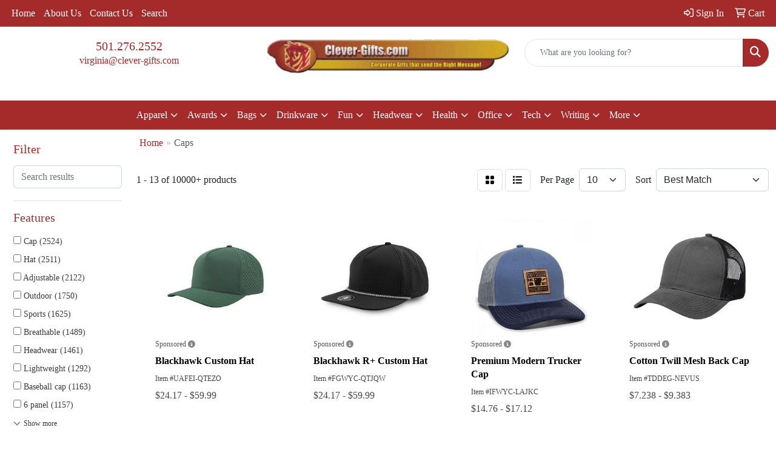

--- FILE ---
content_type: text/html
request_url: https://www.clever-gifts.com/ws/ws.dll/StartSrch?UID=4636&WENavID=19522588
body_size: 12422
content:
<!DOCTYPE html>
<html lang="en"><head>
<meta charset="utf-8">
<meta http-equiv="X-UA-Compatible" content="IE=edge">
<meta name="viewport" content="width=device-width, initial-scale=1">
<!-- The above 3 meta tags *must* come first in the head; any other head content must come *after* these tags -->


<link href="/distsite/styles/8/css/bootstrap.min.css" rel="stylesheet" />
<link href="https://fonts.googleapis.com/css?family=Open+Sans:400,600|Oswald:400,600" rel="stylesheet">
<link href="/distsite/styles/8/css/owl.carousel.min.css" rel="stylesheet">
<link href="/distsite/styles/8/css/nouislider.css" rel="stylesheet">
<!--<link href="/distsite/styles/8/css/menu.css" rel="stylesheet"/>-->
<link href="/distsite/styles/8/css/flexslider.css" rel="stylesheet">
<link href="/distsite/styles/8/css/all.min.css" rel="stylesheet">
<link href="/distsite/styles/8/css/slick/slick.css" rel="stylesheet"/>
<link href="/distsite/styles/8/css/lightbox/lightbox.css" rel="stylesheet"  />
<link href="/distsite/styles/8/css/yamm.css" rel="stylesheet" />
<!-- Custom styles for this theme -->
<link href="/we/we.dll/StyleSheet?UN=4636&Type=WETheme&TS=C45453.6347222222" rel="stylesheet">
<!-- Custom styles for this theme -->
<link href="/we/we.dll/StyleSheet?UN=4636&Type=WETheme-PS&TS=C45453.6347222222" rel="stylesheet">


<!-- HTML5 shim and Respond.js for IE8 support of HTML5 elements and media queries -->
<!--[if lt IE 9]>
      <script src="https://oss.maxcdn.com/html5shiv/3.7.3/html5shiv.min.js"></script>
      <script src="https://oss.maxcdn.com/respond/1.4.2/respond.min.js"></script>
    <![endif]-->

</head>

<body style="background:#fff;">


  <!-- Slide-Out Menu -->
  <div id="filter-menu" class="filter-menu">
    <button id="close-menu" class="btn-close"></button>
    <div class="menu-content">
      
<aside class="filter-sidebar">



<div class="filter-section first">
	<h2>Filter</h2>
	 <div class="input-group mb-3">
	 <input type="text" style="border-right:0;" placeholder="Search results" class="form-control text-search-within-results" name="SearchWithinResults" value="" maxlength="100" onkeyup="HandleTextFilter(event);">
	  <label class="input-group-text" style="background-color:#fff;"><a  style="display:none;" href="javascript:void(0);" class="remove-filter" data-toggle="tooltip" title="Clear" onclick="ClearTextFilter();"><i class="far fa-times" aria-hidden="true"></i> <span class="fa-sr-only">x</span></a></label>
	</div>
</div>

<a href="javascript:void(0);" class="clear-filters"  style="display:none;" onclick="ClearDrillDown();">Clear all filters</a>

<div class="filter-section"  style="display:none;">
	<h2>Categories</h2>

	<div class="filter-list">

	 

		<!-- wrapper for more filters -->
        <div class="show-filter">

		</div><!-- showfilters -->

	</div>

		<a href="#" class="show-more"  style="display:none;" >Show more</a>
</div>


<div class="filter-section" >
	<h2>Features</h2>

		<div class="filter-list">

	  		<div class="checkbox"><label><input class="filtercheckbox" type="checkbox" name="2|Cap" ><span> Cap (2524)</span></label></div><div class="checkbox"><label><input class="filtercheckbox" type="checkbox" name="2|Hat" ><span> Hat (2511)</span></label></div><div class="checkbox"><label><input class="filtercheckbox" type="checkbox" name="2|Adjustable" ><span> Adjustable (2122)</span></label></div><div class="checkbox"><label><input class="filtercheckbox" type="checkbox" name="2|Outdoor" ><span> Outdoor (1750)</span></label></div><div class="checkbox"><label><input class="filtercheckbox" type="checkbox" name="2|Sports" ><span> Sports (1625)</span></label></div><div class="checkbox"><label><input class="filtercheckbox" type="checkbox" name="2|Breathable" ><span> Breathable (1489)</span></label></div><div class="checkbox"><label><input class="filtercheckbox" type="checkbox" name="2|Headwear" ><span> Headwear (1461)</span></label></div><div class="checkbox"><label><input class="filtercheckbox" type="checkbox" name="2|Lightweight" ><span> Lightweight (1292)</span></label></div><div class="checkbox"><label><input class="filtercheckbox" type="checkbox" name="2|Baseball cap" ><span> Baseball cap (1163)</span></label></div><div class="checkbox"><label><input class="filtercheckbox" type="checkbox" name="2|6 panel" ><span> 6 panel (1157)</span></label></div><div class="show-filter"><div class="checkbox"><label><input class="filtercheckbox" type="checkbox" name="2|Unisex" ><span> Unisex (1086)</span></label></div><div class="checkbox"><label><input class="filtercheckbox" type="checkbox" name="2|Durable" ><span> Durable (1040)</span></label></div><div class="checkbox"><label><input class="filtercheckbox" type="checkbox" name="2|Golf" ><span> Golf (1010)</span></label></div><div class="checkbox"><label><input class="filtercheckbox" type="checkbox" name="2|Summer" ><span> Summer (918)</span></label></div><div class="checkbox"><label><input class="filtercheckbox" type="checkbox" name="2|Baseball" ><span> Baseball (893)</span></label></div><div class="checkbox"><label><input class="filtercheckbox" type="checkbox" name="2|Structured" ><span> Structured (879)</span></label></div><div class="checkbox"><label><input class="filtercheckbox" type="checkbox" name="2|Cotton" ><span> Cotton (835)</span></label></div><div class="checkbox"><label><input class="filtercheckbox" type="checkbox" name="2|Head cover" ><span> Head cover (742)</span></label></div><div class="checkbox"><label><input class="filtercheckbox" type="checkbox" name="2|Trucker" ><span> Trucker (739)</span></label></div><div class="checkbox"><label><input class="filtercheckbox" type="checkbox" name="2|Sun protection" ><span> Sun protection (706)</span></label></div><div class="checkbox"><label><input class="filtercheckbox" type="checkbox" name="2|Ball cap" ><span> Ball cap (704)</span></label></div><div class="checkbox"><label><input class="filtercheckbox" type="checkbox" name="2|Beach" ><span> Beach (661)</span></label></div><div class="checkbox"><label><input class="filtercheckbox" type="checkbox" name="2|Visors" ><span> Visors (647)</span></label></div><div class="checkbox"><label><input class="filtercheckbox" type="checkbox" name="2|Comfortable" ><span> Comfortable (646)</span></label></div><div class="checkbox"><label><input class="filtercheckbox" type="checkbox" name="2|Travel" ><span> Travel (642)</span></label></div><div class="checkbox"><label><input class="filtercheckbox" type="checkbox" name="2|Soft" ><span> Soft (635)</span></label></div><div class="checkbox"><label><input class="filtercheckbox" type="checkbox" name="2|Hiking" ><span> Hiking (581)</span></label></div><div class="checkbox"><label><input class="filtercheckbox" type="checkbox" name="2|Fishing" ><span> Fishing (544)</span></label></div><div class="checkbox"><label><input class="filtercheckbox" type="checkbox" name="2|Snapback" ><span> Snapback (541)</span></label></div><div class="checkbox"><label><input class="filtercheckbox" type="checkbox" name="2|Polyester" ><span> Polyester (528)</span></label></div><div class="checkbox"><label><input class="filtercheckbox" type="checkbox" name="2|Ballcap" ><span> Ballcap (524)</span></label></div><div class="checkbox"><label><input class="filtercheckbox" type="checkbox" name="2|Mesh" ><span> Mesh (494)</span></label></div><div class="checkbox"><label><input class="filtercheckbox" type="checkbox" name="2|Headgear" ><span> Headgear (483)</span></label></div><div class="checkbox"><label><input class="filtercheckbox" type="checkbox" name="2|Camping" ><span> Camping (482)</span></label></div><div class="checkbox"><label><input class="filtercheckbox" type="checkbox" name="2|Low profile" ><span> Low profile (481)</span></label></div><div class="checkbox"><label><input class="filtercheckbox" type="checkbox" name="2|Unstructured" ><span> Unstructured (475)</span></label></div><div class="checkbox"><label><input class="filtercheckbox" type="checkbox" name="2|Ball-cap" ><span> Ball-cap (456)</span></label></div><div class="checkbox"><label><input class="filtercheckbox" type="checkbox" name="2|Sewn eyelet" ><span> Sewn eyelet (446)</span></label></div><div class="checkbox"><label><input class="filtercheckbox" type="checkbox" name="2|Mid profile" ><span> Mid profile (439)</span></label></div><div class="checkbox"><label><input class="filtercheckbox" type="checkbox" name="2|Trucker hat" ><span> Trucker hat (434)</span></label></div><div class="checkbox"><label><input class="filtercheckbox" type="checkbox" name="2|Blank" ><span> Blank (431)</span></label></div><div class="checkbox"><label><input class="filtercheckbox" type="checkbox" name="2|Sun" ><span> Sun (427)</span></label></div><div class="checkbox"><label><input class="filtercheckbox" type="checkbox" name="2|Beanie" ><span> Beanie (419)</span></label></div><div class="checkbox"><label><input class="filtercheckbox" type="checkbox" name="2|Custom" ><span> Custom (418)</span></label></div><div class="checkbox"><label><input class="filtercheckbox" type="checkbox" name="2|Running" ><span> Running (416)</span></label></div><div class="checkbox"><label><input class="filtercheckbox" type="checkbox" name="2|Classic" ><span> Classic (409)</span></label></div><div class="checkbox"><label><input class="filtercheckbox" type="checkbox" name="2|Baseball-cap" ><span> Baseball-cap (406)</span></label></div><div class="checkbox"><label><input class="filtercheckbox" type="checkbox" name="2|Fashion" ><span> Fashion (401)</span></label></div><div class="checkbox"><label><input class="filtercheckbox" type="checkbox" name="2|Waterproof" ><span> Waterproof (401)</span></label></div><div class="checkbox"><label><input class="filtercheckbox" type="checkbox" name="2|Wearable" ><span> Wearable (391)</span></label></div></div>

			<!-- wrapper for more filters -->
			<div class="show-filter">

			</div><!-- showfilters -->
 		</div>
		<a href="#" class="show-more"  >Show more</a>


</div>


<div class="filter-section" >
	<h2>Colors</h2>

		<div class="filter-list">

		  	<div class="checkbox"><label><input class="filtercheckbox" type="checkbox" name="1|Black" ><span> Black (6787)</span></label></div><div class="checkbox"><label><input class="filtercheckbox" type="checkbox" name="1|White" ><span> White (4619)</span></label></div><div class="checkbox"><label><input class="filtercheckbox" type="checkbox" name="1|Red" ><span> Red (4260)</span></label></div><div class="checkbox"><label><input class="filtercheckbox" type="checkbox" name="1|Blue" ><span> Blue (3217)</span></label></div><div class="checkbox"><label><input class="filtercheckbox" type="checkbox" name="1|Gray" ><span> Gray (3062)</span></label></div><div class="checkbox"><label><input class="filtercheckbox" type="checkbox" name="1|Pink" ><span> Pink (2971)</span></label></div><div class="checkbox"><label><input class="filtercheckbox" type="checkbox" name="1|Yellow" ><span> Yellow (2775)</span></label></div><div class="checkbox"><label><input class="filtercheckbox" type="checkbox" name="1|Navy blue" ><span> Navy blue (2738)</span></label></div><div class="checkbox"><label><input class="filtercheckbox" type="checkbox" name="1|Orange" ><span> Orange (2540)</span></label></div><div class="checkbox"><label><input class="filtercheckbox" type="checkbox" name="1|Green" ><span> Green (2256)</span></label></div><div class="show-filter"><div class="checkbox"><label><input class="filtercheckbox" type="checkbox" name="1|Purple" ><span> Purple (2141)</span></label></div><div class="checkbox"><label><input class="filtercheckbox" type="checkbox" name="1|Brown" ><span> Brown (1483)</span></label></div><div class="checkbox"><label><input class="filtercheckbox" type="checkbox" name="1|Royal blue" ><span> Royal blue (1336)</span></label></div><div class="checkbox"><label><input class="filtercheckbox" type="checkbox" name="1|Beige" ><span> Beige (983)</span></label></div><div class="checkbox"><label><input class="filtercheckbox" type="checkbox" name="1|Light blue" ><span> Light blue (872)</span></label></div><div class="checkbox"><label><input class="filtercheckbox" type="checkbox" name="1|Various" ><span> Various (733)</span></label></div><div class="checkbox"><label><input class="filtercheckbox" type="checkbox" name="1|Dark gray" ><span> Dark gray (668)</span></label></div><div class="checkbox"><label><input class="filtercheckbox" type="checkbox" name="1|Khaki" ><span> Khaki (608)</span></label></div><div class="checkbox"><label><input class="filtercheckbox" type="checkbox" name="1|Navy" ><span> Navy (594)</span></label></div><div class="checkbox"><label><input class="filtercheckbox" type="checkbox" name="1|Black/white" ><span> Black/white (589)</span></label></div><div class="checkbox"><label><input class="filtercheckbox" type="checkbox" name="1|Light gray" ><span> Light gray (547)</span></label></div><div class="checkbox"><label><input class="filtercheckbox" type="checkbox" name="1|Khaki tan" ><span> Khaki tan (484)</span></label></div><div class="checkbox"><label><input class="filtercheckbox" type="checkbox" name="1|Dark blue" ><span> Dark blue (471)</span></label></div><div class="checkbox"><label><input class="filtercheckbox" type="checkbox" name="1|Dark green" ><span> Dark green (467)</span></label></div><div class="checkbox"><label><input class="filtercheckbox" type="checkbox" name="1|Rose red" ><span> Rose red (409)</span></label></div><div class="checkbox"><label><input class="filtercheckbox" type="checkbox" name="1|Tan" ><span> Tan (396)</span></label></div><div class="checkbox"><label><input class="filtercheckbox" type="checkbox" name="1|Navy blue/white" ><span> Navy blue/white (361)</span></label></div><div class="checkbox"><label><input class="filtercheckbox" type="checkbox" name="1|Royal" ><span> Royal (359)</span></label></div><div class="checkbox"><label><input class="filtercheckbox" type="checkbox" name="1|Red/white" ><span> Red/white (348)</span></label></div><div class="checkbox"><label><input class="filtercheckbox" type="checkbox" name="1|Sky blue" ><span> Sky blue (345)</span></label></div><div class="checkbox"><label><input class="filtercheckbox" type="checkbox" name="1|White/black" ><span> White/black (337)</span></label></div><div class="checkbox"><label><input class="filtercheckbox" type="checkbox" name="1|Charcoal gray" ><span> Charcoal gray (329)</span></label></div><div class="checkbox"><label><input class="filtercheckbox" type="checkbox" name="1|Olive green" ><span> Olive green (304)</span></label></div><div class="checkbox"><label><input class="filtercheckbox" type="checkbox" name="1|Wine red" ><span> Wine red (301)</span></label></div><div class="checkbox"><label><input class="filtercheckbox" type="checkbox" name="1|Army green" ><span> Army green (297)</span></label></div><div class="checkbox"><label><input class="filtercheckbox" type="checkbox" name="1|Red/black" ><span> Red/black (285)</span></label></div><div class="checkbox"><label><input class="filtercheckbox" type="checkbox" name="1|Khaki beige" ><span> Khaki beige (283)</span></label></div><div class="checkbox"><label><input class="filtercheckbox" type="checkbox" name="1|Black/red" ><span> Black/red (282)</span></label></div><div class="checkbox"><label><input class="filtercheckbox" type="checkbox" name="1|Gold" ><span> Gold (278)</span></label></div><div class="checkbox"><label><input class="filtercheckbox" type="checkbox" name="1|Maroon red" ><span> Maroon red (266)</span></label></div><div class="checkbox"><label><input class="filtercheckbox" type="checkbox" name="1|Royal blue/white" ><span> Royal blue/white (262)</span></label></div><div class="checkbox"><label><input class="filtercheckbox" type="checkbox" name="1|Silver" ><span> Silver (254)</span></label></div><div class="checkbox"><label><input class="filtercheckbox" type="checkbox" name="1|White/navy blue" ><span> White/navy blue (235)</span></label></div><div class="checkbox"><label><input class="filtercheckbox" type="checkbox" name="1|Coffee brown" ><span> Coffee brown (224)</span></label></div><div class="checkbox"><label><input class="filtercheckbox" type="checkbox" name="1|White/red" ><span> White/red (221)</span></label></div><div class="checkbox"><label><input class="filtercheckbox" type="checkbox" name="1|Burgundy red" ><span> Burgundy red (202)</span></label></div><div class="checkbox"><label><input class="filtercheckbox" type="checkbox" name="1|White/royal blue" ><span> White/royal blue (190)</span></label></div><div class="checkbox"><label><input class="filtercheckbox" type="checkbox" name="1|Navy blue/red" ><span> Navy blue/red (185)</span></label></div><div class="checkbox"><label><input class="filtercheckbox" type="checkbox" name="1|Lake blue" ><span> Lake blue (169)</span></label></div><div class="checkbox"><label><input class="filtercheckbox" type="checkbox" name="1|Dark red" ><span> Dark red (161)</span></label></div></div>


			<!-- wrapper for more filters -->
			<div class="show-filter">

			</div><!-- showfilters -->

		  </div>

		<a href="#" class="show-more"  >Show more</a>
</div>


<div class="filter-section"  >
	<h2>Price Range</h2>
	<div class="filter-price-wrap">
		<div class="filter-price-inner">
			<div class="input-group">
				<span class="input-group-text input-group-text-white">$</span>
				<input type="text" class="form-control form-control-sm filter-min-prices" name="min-prices" value="" placeholder="Min" onkeyup="HandlePriceFilter(event);">
			</div>
			<div class="input-group">
				<span class="input-group-text input-group-text-white">$</span>
				<input type="text" class="form-control form-control-sm filter-max-prices" name="max-prices" value="" placeholder="Max" onkeyup="HandlePriceFilter(event);">
			</div>
		</div>
		<a href="javascript:void(0)" onclick="SetPriceFilter();" ><i class="fa-solid fa-chevron-right"></i></a>
	</div>
</div>

<div class="filter-section"   >
	<h2>Quantity</h2>
	<div class="filter-price-wrap mb-2">
		<input type="text" class="form-control form-control-sm filter-quantity" value="" placeholder="Qty" onkeyup="HandleQuantityFilter(event);">
		<a href="javascript:void(0)" onclick="SetQuantityFilter();"><i class="fa-solid fa-chevron-right"></i></a>
	</div>
</div>




	</aside>

    </div>
</div>




	<div class="container-fluid">
		<div class="row">

			<div class="col-md-3 col-lg-2">
        <div class="d-none d-md-block">
          <div id="desktop-filter">
            
<aside class="filter-sidebar">



<div class="filter-section first">
	<h2>Filter</h2>
	 <div class="input-group mb-3">
	 <input type="text" style="border-right:0;" placeholder="Search results" class="form-control text-search-within-results" name="SearchWithinResults" value="" maxlength="100" onkeyup="HandleTextFilter(event);">
	  <label class="input-group-text" style="background-color:#fff;"><a  style="display:none;" href="javascript:void(0);" class="remove-filter" data-toggle="tooltip" title="Clear" onclick="ClearTextFilter();"><i class="far fa-times" aria-hidden="true"></i> <span class="fa-sr-only">x</span></a></label>
	</div>
</div>

<a href="javascript:void(0);" class="clear-filters"  style="display:none;" onclick="ClearDrillDown();">Clear all filters</a>

<div class="filter-section"  style="display:none;">
	<h2>Categories</h2>

	<div class="filter-list">

	 

		<!-- wrapper for more filters -->
        <div class="show-filter">

		</div><!-- showfilters -->

	</div>

		<a href="#" class="show-more"  style="display:none;" >Show more</a>
</div>


<div class="filter-section" >
	<h2>Features</h2>

		<div class="filter-list">

	  		<div class="checkbox"><label><input class="filtercheckbox" type="checkbox" name="2|Cap" ><span> Cap (2524)</span></label></div><div class="checkbox"><label><input class="filtercheckbox" type="checkbox" name="2|Hat" ><span> Hat (2511)</span></label></div><div class="checkbox"><label><input class="filtercheckbox" type="checkbox" name="2|Adjustable" ><span> Adjustable (2122)</span></label></div><div class="checkbox"><label><input class="filtercheckbox" type="checkbox" name="2|Outdoor" ><span> Outdoor (1750)</span></label></div><div class="checkbox"><label><input class="filtercheckbox" type="checkbox" name="2|Sports" ><span> Sports (1625)</span></label></div><div class="checkbox"><label><input class="filtercheckbox" type="checkbox" name="2|Breathable" ><span> Breathable (1489)</span></label></div><div class="checkbox"><label><input class="filtercheckbox" type="checkbox" name="2|Headwear" ><span> Headwear (1461)</span></label></div><div class="checkbox"><label><input class="filtercheckbox" type="checkbox" name="2|Lightweight" ><span> Lightweight (1292)</span></label></div><div class="checkbox"><label><input class="filtercheckbox" type="checkbox" name="2|Baseball cap" ><span> Baseball cap (1163)</span></label></div><div class="checkbox"><label><input class="filtercheckbox" type="checkbox" name="2|6 panel" ><span> 6 panel (1157)</span></label></div><div class="show-filter"><div class="checkbox"><label><input class="filtercheckbox" type="checkbox" name="2|Unisex" ><span> Unisex (1086)</span></label></div><div class="checkbox"><label><input class="filtercheckbox" type="checkbox" name="2|Durable" ><span> Durable (1040)</span></label></div><div class="checkbox"><label><input class="filtercheckbox" type="checkbox" name="2|Golf" ><span> Golf (1010)</span></label></div><div class="checkbox"><label><input class="filtercheckbox" type="checkbox" name="2|Summer" ><span> Summer (918)</span></label></div><div class="checkbox"><label><input class="filtercheckbox" type="checkbox" name="2|Baseball" ><span> Baseball (893)</span></label></div><div class="checkbox"><label><input class="filtercheckbox" type="checkbox" name="2|Structured" ><span> Structured (879)</span></label></div><div class="checkbox"><label><input class="filtercheckbox" type="checkbox" name="2|Cotton" ><span> Cotton (835)</span></label></div><div class="checkbox"><label><input class="filtercheckbox" type="checkbox" name="2|Head cover" ><span> Head cover (742)</span></label></div><div class="checkbox"><label><input class="filtercheckbox" type="checkbox" name="2|Trucker" ><span> Trucker (739)</span></label></div><div class="checkbox"><label><input class="filtercheckbox" type="checkbox" name="2|Sun protection" ><span> Sun protection (706)</span></label></div><div class="checkbox"><label><input class="filtercheckbox" type="checkbox" name="2|Ball cap" ><span> Ball cap (704)</span></label></div><div class="checkbox"><label><input class="filtercheckbox" type="checkbox" name="2|Beach" ><span> Beach (661)</span></label></div><div class="checkbox"><label><input class="filtercheckbox" type="checkbox" name="2|Visors" ><span> Visors (647)</span></label></div><div class="checkbox"><label><input class="filtercheckbox" type="checkbox" name="2|Comfortable" ><span> Comfortable (646)</span></label></div><div class="checkbox"><label><input class="filtercheckbox" type="checkbox" name="2|Travel" ><span> Travel (642)</span></label></div><div class="checkbox"><label><input class="filtercheckbox" type="checkbox" name="2|Soft" ><span> Soft (635)</span></label></div><div class="checkbox"><label><input class="filtercheckbox" type="checkbox" name="2|Hiking" ><span> Hiking (581)</span></label></div><div class="checkbox"><label><input class="filtercheckbox" type="checkbox" name="2|Fishing" ><span> Fishing (544)</span></label></div><div class="checkbox"><label><input class="filtercheckbox" type="checkbox" name="2|Snapback" ><span> Snapback (541)</span></label></div><div class="checkbox"><label><input class="filtercheckbox" type="checkbox" name="2|Polyester" ><span> Polyester (528)</span></label></div><div class="checkbox"><label><input class="filtercheckbox" type="checkbox" name="2|Ballcap" ><span> Ballcap (524)</span></label></div><div class="checkbox"><label><input class="filtercheckbox" type="checkbox" name="2|Mesh" ><span> Mesh (494)</span></label></div><div class="checkbox"><label><input class="filtercheckbox" type="checkbox" name="2|Headgear" ><span> Headgear (483)</span></label></div><div class="checkbox"><label><input class="filtercheckbox" type="checkbox" name="2|Camping" ><span> Camping (482)</span></label></div><div class="checkbox"><label><input class="filtercheckbox" type="checkbox" name="2|Low profile" ><span> Low profile (481)</span></label></div><div class="checkbox"><label><input class="filtercheckbox" type="checkbox" name="2|Unstructured" ><span> Unstructured (475)</span></label></div><div class="checkbox"><label><input class="filtercheckbox" type="checkbox" name="2|Ball-cap" ><span> Ball-cap (456)</span></label></div><div class="checkbox"><label><input class="filtercheckbox" type="checkbox" name="2|Sewn eyelet" ><span> Sewn eyelet (446)</span></label></div><div class="checkbox"><label><input class="filtercheckbox" type="checkbox" name="2|Mid profile" ><span> Mid profile (439)</span></label></div><div class="checkbox"><label><input class="filtercheckbox" type="checkbox" name="2|Trucker hat" ><span> Trucker hat (434)</span></label></div><div class="checkbox"><label><input class="filtercheckbox" type="checkbox" name="2|Blank" ><span> Blank (431)</span></label></div><div class="checkbox"><label><input class="filtercheckbox" type="checkbox" name="2|Sun" ><span> Sun (427)</span></label></div><div class="checkbox"><label><input class="filtercheckbox" type="checkbox" name="2|Beanie" ><span> Beanie (419)</span></label></div><div class="checkbox"><label><input class="filtercheckbox" type="checkbox" name="2|Custom" ><span> Custom (418)</span></label></div><div class="checkbox"><label><input class="filtercheckbox" type="checkbox" name="2|Running" ><span> Running (416)</span></label></div><div class="checkbox"><label><input class="filtercheckbox" type="checkbox" name="2|Classic" ><span> Classic (409)</span></label></div><div class="checkbox"><label><input class="filtercheckbox" type="checkbox" name="2|Baseball-cap" ><span> Baseball-cap (406)</span></label></div><div class="checkbox"><label><input class="filtercheckbox" type="checkbox" name="2|Fashion" ><span> Fashion (401)</span></label></div><div class="checkbox"><label><input class="filtercheckbox" type="checkbox" name="2|Waterproof" ><span> Waterproof (401)</span></label></div><div class="checkbox"><label><input class="filtercheckbox" type="checkbox" name="2|Wearable" ><span> Wearable (391)</span></label></div></div>

			<!-- wrapper for more filters -->
			<div class="show-filter">

			</div><!-- showfilters -->
 		</div>
		<a href="#" class="show-more"  >Show more</a>


</div>


<div class="filter-section" >
	<h2>Colors</h2>

		<div class="filter-list">

		  	<div class="checkbox"><label><input class="filtercheckbox" type="checkbox" name="1|Black" ><span> Black (6787)</span></label></div><div class="checkbox"><label><input class="filtercheckbox" type="checkbox" name="1|White" ><span> White (4619)</span></label></div><div class="checkbox"><label><input class="filtercheckbox" type="checkbox" name="1|Red" ><span> Red (4260)</span></label></div><div class="checkbox"><label><input class="filtercheckbox" type="checkbox" name="1|Blue" ><span> Blue (3217)</span></label></div><div class="checkbox"><label><input class="filtercheckbox" type="checkbox" name="1|Gray" ><span> Gray (3062)</span></label></div><div class="checkbox"><label><input class="filtercheckbox" type="checkbox" name="1|Pink" ><span> Pink (2971)</span></label></div><div class="checkbox"><label><input class="filtercheckbox" type="checkbox" name="1|Yellow" ><span> Yellow (2775)</span></label></div><div class="checkbox"><label><input class="filtercheckbox" type="checkbox" name="1|Navy blue" ><span> Navy blue (2738)</span></label></div><div class="checkbox"><label><input class="filtercheckbox" type="checkbox" name="1|Orange" ><span> Orange (2540)</span></label></div><div class="checkbox"><label><input class="filtercheckbox" type="checkbox" name="1|Green" ><span> Green (2256)</span></label></div><div class="show-filter"><div class="checkbox"><label><input class="filtercheckbox" type="checkbox" name="1|Purple" ><span> Purple (2141)</span></label></div><div class="checkbox"><label><input class="filtercheckbox" type="checkbox" name="1|Brown" ><span> Brown (1483)</span></label></div><div class="checkbox"><label><input class="filtercheckbox" type="checkbox" name="1|Royal blue" ><span> Royal blue (1336)</span></label></div><div class="checkbox"><label><input class="filtercheckbox" type="checkbox" name="1|Beige" ><span> Beige (983)</span></label></div><div class="checkbox"><label><input class="filtercheckbox" type="checkbox" name="1|Light blue" ><span> Light blue (872)</span></label></div><div class="checkbox"><label><input class="filtercheckbox" type="checkbox" name="1|Various" ><span> Various (733)</span></label></div><div class="checkbox"><label><input class="filtercheckbox" type="checkbox" name="1|Dark gray" ><span> Dark gray (668)</span></label></div><div class="checkbox"><label><input class="filtercheckbox" type="checkbox" name="1|Khaki" ><span> Khaki (608)</span></label></div><div class="checkbox"><label><input class="filtercheckbox" type="checkbox" name="1|Navy" ><span> Navy (594)</span></label></div><div class="checkbox"><label><input class="filtercheckbox" type="checkbox" name="1|Black/white" ><span> Black/white (589)</span></label></div><div class="checkbox"><label><input class="filtercheckbox" type="checkbox" name="1|Light gray" ><span> Light gray (547)</span></label></div><div class="checkbox"><label><input class="filtercheckbox" type="checkbox" name="1|Khaki tan" ><span> Khaki tan (484)</span></label></div><div class="checkbox"><label><input class="filtercheckbox" type="checkbox" name="1|Dark blue" ><span> Dark blue (471)</span></label></div><div class="checkbox"><label><input class="filtercheckbox" type="checkbox" name="1|Dark green" ><span> Dark green (467)</span></label></div><div class="checkbox"><label><input class="filtercheckbox" type="checkbox" name="1|Rose red" ><span> Rose red (409)</span></label></div><div class="checkbox"><label><input class="filtercheckbox" type="checkbox" name="1|Tan" ><span> Tan (396)</span></label></div><div class="checkbox"><label><input class="filtercheckbox" type="checkbox" name="1|Navy blue/white" ><span> Navy blue/white (361)</span></label></div><div class="checkbox"><label><input class="filtercheckbox" type="checkbox" name="1|Royal" ><span> Royal (359)</span></label></div><div class="checkbox"><label><input class="filtercheckbox" type="checkbox" name="1|Red/white" ><span> Red/white (348)</span></label></div><div class="checkbox"><label><input class="filtercheckbox" type="checkbox" name="1|Sky blue" ><span> Sky blue (345)</span></label></div><div class="checkbox"><label><input class="filtercheckbox" type="checkbox" name="1|White/black" ><span> White/black (337)</span></label></div><div class="checkbox"><label><input class="filtercheckbox" type="checkbox" name="1|Charcoal gray" ><span> Charcoal gray (329)</span></label></div><div class="checkbox"><label><input class="filtercheckbox" type="checkbox" name="1|Olive green" ><span> Olive green (304)</span></label></div><div class="checkbox"><label><input class="filtercheckbox" type="checkbox" name="1|Wine red" ><span> Wine red (301)</span></label></div><div class="checkbox"><label><input class="filtercheckbox" type="checkbox" name="1|Army green" ><span> Army green (297)</span></label></div><div class="checkbox"><label><input class="filtercheckbox" type="checkbox" name="1|Red/black" ><span> Red/black (285)</span></label></div><div class="checkbox"><label><input class="filtercheckbox" type="checkbox" name="1|Khaki beige" ><span> Khaki beige (283)</span></label></div><div class="checkbox"><label><input class="filtercheckbox" type="checkbox" name="1|Black/red" ><span> Black/red (282)</span></label></div><div class="checkbox"><label><input class="filtercheckbox" type="checkbox" name="1|Gold" ><span> Gold (278)</span></label></div><div class="checkbox"><label><input class="filtercheckbox" type="checkbox" name="1|Maroon red" ><span> Maroon red (266)</span></label></div><div class="checkbox"><label><input class="filtercheckbox" type="checkbox" name="1|Royal blue/white" ><span> Royal blue/white (262)</span></label></div><div class="checkbox"><label><input class="filtercheckbox" type="checkbox" name="1|Silver" ><span> Silver (254)</span></label></div><div class="checkbox"><label><input class="filtercheckbox" type="checkbox" name="1|White/navy blue" ><span> White/navy blue (235)</span></label></div><div class="checkbox"><label><input class="filtercheckbox" type="checkbox" name="1|Coffee brown" ><span> Coffee brown (224)</span></label></div><div class="checkbox"><label><input class="filtercheckbox" type="checkbox" name="1|White/red" ><span> White/red (221)</span></label></div><div class="checkbox"><label><input class="filtercheckbox" type="checkbox" name="1|Burgundy red" ><span> Burgundy red (202)</span></label></div><div class="checkbox"><label><input class="filtercheckbox" type="checkbox" name="1|White/royal blue" ><span> White/royal blue (190)</span></label></div><div class="checkbox"><label><input class="filtercheckbox" type="checkbox" name="1|Navy blue/red" ><span> Navy blue/red (185)</span></label></div><div class="checkbox"><label><input class="filtercheckbox" type="checkbox" name="1|Lake blue" ><span> Lake blue (169)</span></label></div><div class="checkbox"><label><input class="filtercheckbox" type="checkbox" name="1|Dark red" ><span> Dark red (161)</span></label></div></div>


			<!-- wrapper for more filters -->
			<div class="show-filter">

			</div><!-- showfilters -->

		  </div>

		<a href="#" class="show-more"  >Show more</a>
</div>


<div class="filter-section"  >
	<h2>Price Range</h2>
	<div class="filter-price-wrap">
		<div class="filter-price-inner">
			<div class="input-group">
				<span class="input-group-text input-group-text-white">$</span>
				<input type="text" class="form-control form-control-sm filter-min-prices" name="min-prices" value="" placeholder="Min" onkeyup="HandlePriceFilter(event);">
			</div>
			<div class="input-group">
				<span class="input-group-text input-group-text-white">$</span>
				<input type="text" class="form-control form-control-sm filter-max-prices" name="max-prices" value="" placeholder="Max" onkeyup="HandlePriceFilter(event);">
			</div>
		</div>
		<a href="javascript:void(0)" onclick="SetPriceFilter();" ><i class="fa-solid fa-chevron-right"></i></a>
	</div>
</div>

<div class="filter-section"   >
	<h2>Quantity</h2>
	<div class="filter-price-wrap mb-2">
		<input type="text" class="form-control form-control-sm filter-quantity" value="" placeholder="Qty" onkeyup="HandleQuantityFilter(event);">
		<a href="javascript:void(0)" onclick="SetQuantityFilter();"><i class="fa-solid fa-chevron-right"></i></a>
	</div>
</div>




	</aside>

          </div>
        </div>
			</div>

			<div class="col-md-9 col-lg-10">
				

				<ol class="breadcrumb"  >
              		<li><a href="https://www.clever-gifts.com" target="_top">Home</a></li>
             	 	<li class="active">Caps</li>
            	</ol>




				<div id="product-list-controls">

				
						<div class="d-flex align-items-center justify-content-between">
							<div class="d-none d-md-block me-3">
								1 - 13 of  10000+ <span class="d-none d-lg-inline">products</span>
							</div>
					  
						  <!-- Right Aligned Controls -->
						  <div class="product-controls-right d-flex align-items-center">
       
              <button id="show-filter-button" class="btn btn-control d-block d-md-none"><i class="fa-solid fa-filter" aria-hidden="true"></i></button>

							
							<span class="me-3">
								<a href="/ws/ws.dll/StartSrch?UID=4636&WENavID=19522588&View=T&ST=260117094309219199168849190" class="btn btn-control grid" title="Change to Grid View"><i class="fa-solid fa-grid-2" aria-hidden="true"></i>  <span class="fa-sr-only">Grid</span></a>
								<a href="/ws/ws.dll/StartSrch?UID=4636&WENavID=19522588&View=L&ST=260117094309219199168849190" class="btn btn-control" title="Change to List View"><i class="fa-solid fa-list"></i> <span class="fa-sr-only">List</span></a>
							</span>
							
					  
							<!-- Number of Items Per Page -->
							<div class="me-2 d-none d-lg-block">
								<label>Per Page</label>
							</div>
							<div class="me-3 d-none d-md-block">
								<select class="form-select notranslate" onchange="GoToNewURL(this);" aria-label="Items per page">
									<option value="/ws/ws.dll/StartSrch?UID=4636&WENavID=19522588&ST=260117094309219199168849190&PPP=10" selected>10</option><option value="/ws/ws.dll/StartSrch?UID=4636&WENavID=19522588&ST=260117094309219199168849190&PPP=25" >25</option><option value="/ws/ws.dll/StartSrch?UID=4636&WENavID=19522588&ST=260117094309219199168849190&PPP=50" >50</option><option value="/ws/ws.dll/StartSrch?UID=4636&WENavID=19522588&ST=260117094309219199168849190&PPP=100" >100</option><option value="/ws/ws.dll/StartSrch?UID=4636&WENavID=19522588&ST=260117094309219199168849190&PPP=250" >250</option>
								
								</select>
							</div>
					  
							<!-- Sort By -->
							<div class="d-none d-lg-block me-2">
								<label>Sort</label>
							</div>
							<div>
								<select class="form-select" onchange="GoToNewURL(this);">
									<option value="/ws/ws.dll/StartSrch?UID=4636&WENavID=19522588&Sort=0" selected>Best Match</option><option value="/ws/ws.dll/StartSrch?UID=4636&WENavID=19522588&Sort=3">Most Popular</option><option value="/ws/ws.dll/StartSrch?UID=4636&WENavID=19522588&Sort=1">Price (Low to High)</option><option value="/ws/ws.dll/StartSrch?UID=4636&WENavID=19522588&Sort=2">Price (High to Low)</option>
								 </select>
							</div>
						  </div>
						</div>

			  </div>

				<!-- Product Results List -->
				<ul class="thumbnail-list"><li>
 <a href="https://www.clever-gifts.com/p/UAFEI-QTEZO/blackhawk-custom-hat" target="_parent" alt="Blackhawk Custom Hat" data-adid="53114|7648928" onclick="PostAdStatToService(727648928,1);">
 <div class="pr-list-grid">
		<img class="img-responsive" src="/ws/ws.dll/QPic?SN=53114&P=727648928&I=0&PX=300" alt="Blackhawk Custom Hat">
		<p class="pr-list-sponsored">Sponsored <span data-bs-toggle="tooltip" data-container="body" data-bs-placement="top" title="You're seeing this ad based on the product's relevance to your search query."><i class="fa fa-info-circle" aria-hidden="true"></i></span></p>
		<p class="pr-name">Blackhawk Custom Hat</p>
		<div class="pr-meta-row">
			<div class="product-reviews"  style="display:none;">
				<div class="rating-stars">
				<i class="fa-solid fa-star-sharp" aria-hidden="true"></i><i class="fa-solid fa-star-sharp" aria-hidden="true"></i><i class="fa-solid fa-star-sharp" aria-hidden="true"></i><i class="fa-solid fa-star-sharp" aria-hidden="true"></i><i class="fa-solid fa-star-sharp" aria-hidden="true"></i>
				</div>
				<span class="rating-count">(0)</span>
			</div>
			
		</div>
		<p class="pr-number"  ><span class="notranslate">Item #UAFEI-QTEZO</span></p>
		<p class="pr-price"  ><span class="notranslate">$24.17</span> - <span class="notranslate">$59.99</span></p>
 </div>
 </a>
</li>
<li>
 <a href="https://www.clever-gifts.com/p/FGWYC-QTJQW/blackhawk-r-custom-hat" target="_parent" alt="Blackhawk R+ Custom Hat" data-adid="53114|7652082" onclick="PostAdStatToService(127652082,1);">
 <div class="pr-list-grid">
		<img class="img-responsive" src="/ws/ws.dll/QPic?SN=53114&P=127652082&I=0&PX=300" alt="Blackhawk R+ Custom Hat">
		<p class="pr-list-sponsored">Sponsored <span data-bs-toggle="tooltip" data-container="body" data-bs-placement="top" title="You're seeing this ad based on the product's relevance to your search query."><i class="fa fa-info-circle" aria-hidden="true"></i></span></p>
		<p class="pr-name">Blackhawk R+ Custom Hat</p>
		<div class="pr-meta-row">
			<div class="product-reviews"  style="display:none;">
				<div class="rating-stars">
				<i class="fa-solid fa-star-sharp" aria-hidden="true"></i><i class="fa-solid fa-star-sharp" aria-hidden="true"></i><i class="fa-solid fa-star-sharp" aria-hidden="true"></i><i class="fa-solid fa-star-sharp" aria-hidden="true"></i><i class="fa-solid fa-star-sharp" aria-hidden="true"></i>
				</div>
				<span class="rating-count">(0)</span>
			</div>
			
		</div>
		<p class="pr-number"  ><span class="notranslate">Item #FGWYC-QTJQW</span></p>
		<p class="pr-price"  ><span class="notranslate">$24.17</span> - <span class="notranslate">$59.99</span></p>
 </div>
 </a>
</li>
<li>
 <a href="https://www.clever-gifts.com/p/IFWYC-LAJKC/premium-modern-trucker-cap" target="_parent" alt="Premium Modern Trucker Cap" data-adid="66971|5033082" onclick="PostAdStatToService(575033082,1);">
 <div class="pr-list-grid">
		<img class="img-responsive" src="/ws/ws.dll/QPic?SN=66971&P=575033082&I=0&PX=300" alt="Premium Modern Trucker Cap">
		<p class="pr-list-sponsored">Sponsored <span data-bs-toggle="tooltip" data-container="body" data-bs-placement="top" title="You're seeing this ad based on the product's relevance to your search query."><i class="fa fa-info-circle" aria-hidden="true"></i></span></p>
		<p class="pr-name">Premium Modern Trucker Cap</p>
		<div class="pr-meta-row">
			<div class="product-reviews"  style="display:none;">
				<div class="rating-stars">
				<i class="fa-solid fa-star-sharp active" aria-hidden="true"></i><i class="fa-solid fa-star-sharp active" aria-hidden="true"></i><i class="fa-solid fa-star-sharp active" aria-hidden="true"></i><i class="fa-solid fa-star-sharp active" aria-hidden="true"></i><i class="fa-solid fa-star-sharp active" aria-hidden="true"></i>
				</div>
				<span class="rating-count">(2)</span>
			</div>
			
		</div>
		<p class="pr-number"  ><span class="notranslate">Item #IFWYC-LAJKC</span></p>
		<p class="pr-price"  ><span class="notranslate">$14.76</span> - <span class="notranslate">$17.12</span></p>
 </div>
 </a>
</li>
<li>
 <a href="https://www.clever-gifts.com/p/TDDEG-NEVUS/cotton-twill-mesh-back-cap" target="_parent" alt="Cotton Twill Mesh Back Cap" data-adid="69455|6025726" onclick="PostAdStatToService(956025726,1);">
 <div class="pr-list-grid">
		<img class="img-responsive" src="/ws/ws.dll/QPic?SN=69455&P=956025726&I=0&PX=300" alt="Cotton Twill Mesh Back Cap">
		<p class="pr-list-sponsored">Sponsored <span data-bs-toggle="tooltip" data-container="body" data-bs-placement="top" title="You're seeing this ad based on the product's relevance to your search query."><i class="fa fa-info-circle" aria-hidden="true"></i></span></p>
		<p class="pr-name">Cotton Twill Mesh Back Cap</p>
		<div class="pr-meta-row">
			<div class="product-reviews"  style="display:none;">
				<div class="rating-stars">
				<i class="fa-solid fa-star-sharp" aria-hidden="true"></i><i class="fa-solid fa-star-sharp" aria-hidden="true"></i><i class="fa-solid fa-star-sharp" aria-hidden="true"></i><i class="fa-solid fa-star-sharp" aria-hidden="true"></i><i class="fa-solid fa-star-sharp" aria-hidden="true"></i>
				</div>
				<span class="rating-count">(0)</span>
			</div>
			
		</div>
		<p class="pr-number"  ><span class="notranslate">Item #TDDEG-NEVUS</span></p>
		<p class="pr-price"  ><span class="notranslate">$7.238</span> - <span class="notranslate">$9.383</span></p>
 </div>
 </a>
</li>
<a name="4" href="#" alt="Item 4"></a>
<li>
 <a href="https://www.clever-gifts.com/p/IGFBI-QIBCG/knitted-cuffed-beanie" target="_parent" alt="Knitted Cuffed Beanie">
 <div class="pr-list-grid">
		<img class="img-responsive" src="/ws/ws.dll/QPic?SN=69609&P=177452958&I=0&PX=300" alt="Knitted Cuffed Beanie">
		<p class="pr-name">Knitted Cuffed Beanie</p>
		<div class="pr-meta-row">
			<div class="product-reviews"  style="display:none;">
				<div class="rating-stars">
				<i class="fa-solid fa-star-sharp active" aria-hidden="true"></i><i class="fa-solid fa-star-sharp active" aria-hidden="true"></i><i class="fa-solid fa-star-sharp active" aria-hidden="true"></i><i class="fa-solid fa-star-sharp active" aria-hidden="true"></i><i class="fa-solid fa-star-sharp active" aria-hidden="true"></i>
				</div>
				<span class="rating-count">(2)</span>
			</div>
			
		</div>
		<p class="pr-number"  ><span class="notranslate">Item #IGFBI-QIBCG</span></p>
		<p class="pr-price"  ><span class="notranslate">$6.87</span> - <span class="notranslate">$10.88</span></p>
 </div>
 </a>
</li>
<a name="5" href="#" alt="Item 5"></a>
<li>
 <a href="https://www.clever-gifts.com/p/ZEXCH-OTSOH/constructured-6-panel-sandwich-caps-w-metal-tuck-in-buckle" target="_parent" alt="Constructured 6 Panel Sandwich Caps w/ Metal Tuck in Buckle">
 <div class="pr-list-grid">
		<img class="img-responsive" src="/ws/ws.dll/QPic?SN=69609&P=796744147&I=0&PX=300" alt="Constructured 6 Panel Sandwich Caps w/ Metal Tuck in Buckle">
		<p class="pr-name">Constructured 6 Panel Sandwich Caps w/ Metal Tuck in Buckle</p>
		<div class="pr-meta-row">
			<div class="product-reviews"  style="display:none;">
				<div class="rating-stars">
				<i class="fa-solid fa-star-sharp active" aria-hidden="true"></i><i class="fa-solid fa-star-sharp active" aria-hidden="true"></i><i class="fa-solid fa-star-sharp active" aria-hidden="true"></i><i class="fa-solid fa-star-sharp active" aria-hidden="true"></i><i class="fa-solid fa-star-sharp active" aria-hidden="true"></i>
				</div>
				<span class="rating-count">(2)</span>
			</div>
			
		</div>
		<p class="pr-number"  ><span class="notranslate">Item #ZEXCH-OTSOH</span></p>
		<p class="pr-price"  ><span class="notranslate">$6.19</span> - <span class="notranslate">$10.07</span></p>
 </div>
 </a>
</li>
<a name="6" href="#" alt="Item 6"></a>
<li>
 <a href="https://www.clever-gifts.com/p/HCYFI-QTPTY/cotton-bucket-hat" target="_parent" alt="Cotton Bucket Hat">
 <div class="pr-list-grid">
		<img class="img-responsive" src="/ws/ws.dll/QPic?SN=69533&P=337656218&I=0&PX=300" alt="Cotton Bucket Hat">
		<p class="pr-name">Cotton Bucket Hat</p>
		<div class="pr-meta-row">
			<div class="product-reviews"  style="display:none;">
				<div class="rating-stars">
				<i class="fa-solid fa-star-sharp" aria-hidden="true"></i><i class="fa-solid fa-star-sharp" aria-hidden="true"></i><i class="fa-solid fa-star-sharp" aria-hidden="true"></i><i class="fa-solid fa-star-sharp" aria-hidden="true"></i><i class="fa-solid fa-star-sharp" aria-hidden="true"></i>
				</div>
				<span class="rating-count">(0)</span>
			</div>
			
		</div>
		<p class="pr-number"  ><span class="notranslate">Item #HCYFI-QTPTY</span></p>
		<p class="pr-price"  ><span class="notranslate">$3.50</span> - <span class="notranslate">$3.95</span></p>
 </div>
 </a>
</li>
<a name="7" href="#" alt="Item 7"></a>
<li>
 <a href="https://www.clever-gifts.com/p/SEDFI-PHKLA/richardson-112-trucker-snapback" target="_parent" alt="Richardson 112 Trucker Snapback">
 <div class="pr-list-grid">
		<img class="img-responsive" src="/ws/ws.dll/QPic?SN=53744&P=166984718&I=0&PX=300" alt="Richardson 112 Trucker Snapback">
		<p class="pr-name">Richardson 112 Trucker Snapback</p>
		<div class="pr-meta-row">
			<div class="product-reviews"  style="display:none;">
				<div class="rating-stars">
				<i class="fa-solid fa-star-sharp" aria-hidden="true"></i><i class="fa-solid fa-star-sharp" aria-hidden="true"></i><i class="fa-solid fa-star-sharp" aria-hidden="true"></i><i class="fa-solid fa-star-sharp" aria-hidden="true"></i><i class="fa-solid fa-star-sharp" aria-hidden="true"></i>
				</div>
				<span class="rating-count">(0)</span>
			</div>
			
		</div>
		<p class="pr-number"  ><span class="notranslate">Item #SEDFI-PHKLA</span></p>
		<p class="pr-price"  ><span class="notranslate">$19.98</span> - <span class="notranslate">$22.18</span></p>
 </div>
 </a>
</li>
<a name="8" href="#" alt="Item 8"></a>
<li>
 <a href="https://www.clever-gifts.com/p/MHCBI-PPEZY/price-buster-cap" target="_parent" alt="Price Buster Cap">
 <div class="pr-list-grid">
		<img class="img-responsive" src="/ws/ws.dll/QPic?SN=56780&P=757121658&I=0&PX=300" alt="Price Buster Cap">
		<p class="pr-name">Price Buster Cap</p>
		<div class="pr-meta-row">
			<div class="product-reviews"  style="display:none;">
				<div class="rating-stars">
				<i class="fa-solid fa-star-sharp" aria-hidden="true"></i><i class="fa-solid fa-star-sharp" aria-hidden="true"></i><i class="fa-solid fa-star-sharp" aria-hidden="true"></i><i class="fa-solid fa-star-sharp" aria-hidden="true"></i><i class="fa-solid fa-star-sharp" aria-hidden="true"></i>
				</div>
				<span class="rating-count">(0)</span>
			</div>
			
		</div>
		<p class="pr-number"  ><span class="notranslate">Item #MHCBI-PPEZY</span></p>
		<p class="pr-price"  ><span class="notranslate">$7.49</span></p>
 </div>
 </a>
</li>
<a name="9" href="#" alt="Item 9"></a>
<li>
 <a href="https://www.clever-gifts.com/p/LGWXD-OBYYF/classic-dad-cap" target="_parent" alt="Classic Dad Cap">
 <div class="pr-list-grid">
		<img class="img-responsive" src="/ws/ws.dll/QPic?SN=50597&P=396432093&I=0&PX=300" alt="Classic Dad Cap">
		<p class="pr-name">Classic Dad Cap</p>
		<div class="pr-meta-row">
			<div class="product-reviews"  style="display:none;">
				<div class="rating-stars">
				<i class="fa-solid fa-star-sharp" aria-hidden="true"></i><i class="fa-solid fa-star-sharp" aria-hidden="true"></i><i class="fa-solid fa-star-sharp" aria-hidden="true"></i><i class="fa-solid fa-star-sharp" aria-hidden="true"></i><i class="fa-solid fa-star-sharp" aria-hidden="true"></i>
				</div>
				<span class="rating-count">(0)</span>
			</div>
			
		</div>
		<p class="pr-number"  ><span class="notranslate">Item #LGWXD-OBYYF</span></p>
		<p class="pr-price"  ><span class="notranslate">$15.90</span> - <span class="notranslate">$18.90</span></p>
 </div>
 </a>
</li>
<a name="10" href="#" alt="Item 10"></a>
<li>
 <a href="https://www.clever-gifts.com/p/RGABC-PSQYE/premium-5-panel-rope-with-halfmoon-buckram-corduroy-fabric-with-snapback-closure-cap-embroidery" target="_parent" alt="Premium 5-Panel Rope With Halfmoon Buckram Corduroy Fabric With Snapback Closure Cap - Embroidery">
 <div class="pr-list-grid">
		<img class="img-responsive" src="/ws/ws.dll/QPic?SN=69609&P=987182452&I=0&PX=300" alt="Premium 5-Panel Rope With Halfmoon Buckram Corduroy Fabric With Snapback Closure Cap - Embroidery">
		<p class="pr-name">Premium 5-Panel Rope With Halfmoon Buckram Corduroy Fabric With Snapback Closure Cap - Embroidery</p>
		<div class="pr-meta-row">
			<div class="product-reviews"  style="display:none;">
				<div class="rating-stars">
				<i class="fa-solid fa-star-sharp active" aria-hidden="true"></i><i class="fa-solid fa-star-sharp active" aria-hidden="true"></i><i class="fa-solid fa-star-sharp active" aria-hidden="true"></i><i class="fa-solid fa-star-sharp active" aria-hidden="true"></i><i class="fa-solid fa-star-sharp active" aria-hidden="true"></i>
				</div>
				<span class="rating-count">(1)</span>
			</div>
			
		</div>
		<p class="pr-number"  ><span class="notranslate">Item #RGABC-PSQYE</span></p>
		<p class="pr-price"  ><span class="notranslate">$9.30</span> - <span class="notranslate">$17.21</span></p>
 </div>
 </a>
</li>
<a name="11" href="#" alt="Item 11"></a>
<li>
 <a href="https://www.clever-gifts.com/p/HHXAH-NKGZN/richardson-112-6-panel-snapback-trucker-hat-wleatherette-adhesive-patches-or-embroidery" target="_parent" alt="Richardson 112 6-Panel Snapback Trucker Hat w/Leatherette Adhesive Patches or Embroidery">
 <div class="pr-list-grid">
		<img class="img-responsive" src="/ws/ws.dll/QPic?SN=69170&P=986121167&I=0&PX=300" alt="Richardson 112 6-Panel Snapback Trucker Hat w/Leatherette Adhesive Patches or Embroidery">
		<p class="pr-name">Richardson 112 6-Panel Snapback Trucker Hat w/Leatherette Adhesive Patches or Embroidery</p>
		<div class="pr-meta-row">
			<div class="product-reviews"  style="display:none;">
				<div class="rating-stars">
				<i class="fa-solid fa-star-sharp active" aria-hidden="true"></i><i class="fa-solid fa-star-sharp active" aria-hidden="true"></i><i class="fa-solid fa-star-sharp active" aria-hidden="true"></i><i class="fa-solid fa-star-sharp active" aria-hidden="true"></i><i class="fa-solid fa-star-sharp active" aria-hidden="true"></i>
				</div>
				<span class="rating-count">(3)</span>
			</div>
			
		</div>
		<p class="pr-number"  ><span class="notranslate">Item #HHXAH-NKGZN</span></p>
		<p class="pr-price"  ><span class="notranslate">$20.2627</span> - <span class="notranslate">$23.4737</span></p>
 </div>
 </a>
</li>
</ul>

			    <ul class="pagination center">
						  <!--
                          <li class="page-item">
                            <a class="page-link" href="#" aria-label="Previous">
                              <span aria-hidden="true">&laquo;</span>
                            </a>
                          </li>
						  -->
							<li class="page-item active"><a class="page-link" href="/ws/ws.dll/StartSrch?UID=4636&WENavID=19522588&ST=260117094309219199168849190&Start=0" title="Page 1" onMouseOver="window.status='Page 1';return true;" onMouseOut="window.status='';return true;"><span class="notranslate">1<span></a></li><li class="page-item"><a class="page-link" href="/ws/ws.dll/StartSrch?UID=4636&WENavID=19522588&ST=260117094309219199168849190&Start=12" title="Page 2" onMouseOver="window.status='Page 2';return true;" onMouseOut="window.status='';return true;"><span class="notranslate">2<span></a></li><li class="page-item"><a class="page-link" href="/ws/ws.dll/StartSrch?UID=4636&WENavID=19522588&ST=260117094309219199168849190&Start=24" title="Page 3" onMouseOver="window.status='Page 3';return true;" onMouseOut="window.status='';return true;"><span class="notranslate">3<span></a></li><li class="page-item"><a class="page-link" href="/ws/ws.dll/StartSrch?UID=4636&WENavID=19522588&ST=260117094309219199168849190&Start=36" title="Page 4" onMouseOver="window.status='Page 4';return true;" onMouseOut="window.status='';return true;"><span class="notranslate">4<span></a></li><li class="page-item"><a class="page-link" href="/ws/ws.dll/StartSrch?UID=4636&WENavID=19522588&ST=260117094309219199168849190&Start=48" title="Page 5" onMouseOver="window.status='Page 5';return true;" onMouseOut="window.status='';return true;"><span class="notranslate">5<span></a></li>
						  
                          <li class="page-item">
                            <a class="page-link" href="/ws/ws.dll/StartSrch?UID=4636&WENavID=19522588&Start=12&ST=260117094309219199168849190" aria-label="Next">
                              <span aria-hidden="true">&raquo;</span>
                            </a>
                          </li>
						  
							  </ul>

			</div>
		</div><!-- row -->

		<div class="row">
            <div class="col-12">
                <!-- Custom footer -->
                <p><font face="Century Schoolbook" size="2"><center>
<table border="" width="95%" bgcolor="#183463">
<tbody>
<tr>
<td><center><span face="Tahoma" style="font-family: Tahoma;"><span color="#FFFFFF" style="color: #ffffff;"><span size="-2">The best way to get information on any item is to click the "Request More Info" button and fill out the shopping cart (Name, Phone &amp; Fax Number, E-mail Address). This DOES NOT obligate you to purchase anything. We will contact you shortly after.&nbsp;</span></span></span></center></td>
</tr>
</tbody>
</table>
</center>
<p>&nbsp;</p>
<center><span size="-2"><span color="-2">Order total does not include screen/setup and freight. Additional charges may be needed for artwork revisions, proofs, or PMS color matches. Pricing and products are also subject to availability. We will contact you if product is unavailable with an alternative selection. You will be contacted personally before any order is placed to confirm your order. Our mission is to make your promotion the best it can be! We want you to get your products on time and at the best possible price!</span></span></center></font></p>
            </div>
        </div>

	</div><!-- conatiner fluid -->


	<!-- Bootstrap core JavaScript
    ================================================== -->
    <!-- Placed at the end of the document so the pages load faster -->
    <script src="/distsite/styles/8/js/jquery.min.js"></script>
    <script src="/distsite/styles/8/js/bootstrap.min.js"></script>
   <script src="/distsite/styles/8/js/custom.js"></script>

	<!-- iFrame Resizer -->
	<script src="/js/iframeResizer.contentWindow.min.js"></script>
	<script src="/js/IFrameUtils.js?20150930"></script> <!-- For custom iframe integration functions (not resizing) -->
	<script>ScrollParentToTop();</script>

	



<!-- Custom - This page only -->
<script>

$(document).ready(function () {
    const $menuButton = $("#show-filter-button");
    const $closeMenuButton = $("#close-menu");
    const $slideMenu = $("#filter-menu");

    // open
    $menuButton.on("click", function (e) {
        e.stopPropagation(); 
        $slideMenu.addClass("open");
    });

    // close
    $closeMenuButton.on("click", function (e) {
        e.stopPropagation(); 
        $slideMenu.removeClass("open");
    });

    // clicking outside
    $(document).on("click", function (e) {
        if (!$slideMenu.is(e.target) && $slideMenu.has(e.target).length === 0) {
            $slideMenu.removeClass("open");
        }
    });

    // prevent click inside the menu from closing it
    $slideMenu.on("click", function (e) {
        e.stopPropagation();
    });
});


$(document).ready(function() {

	
var tooltipTriggerList = [].slice.call(document.querySelectorAll('[data-bs-toggle="tooltip"]'))
var tooltipList = tooltipTriggerList.map(function (tooltipTriggerEl) {
  return new bootstrap.Tooltip(tooltipTriggerEl, {
    'container': 'body'
  })
})


	
 // Filter Sidebar
 $(".show-filter").hide();
 $(".show-more").click(function (e) {
  e.preventDefault();
  $(this).siblings(".filter-list").find(".show-filter").slideToggle(400);
  $(this).toggleClass("show");
  $(this).text() === 'Show more' ? $(this).text('Show less') : $(this).text('Show more');
 });
 
   
});

// Drill-down filter check event
$(".filtercheckbox").click(function() {
  var checkboxid=this.name;
  var checkboxval=this.checked ? '1' : '0';
  GetRequestFromService('/ws/ws.dll/PSSearchFilterEdit?UID=4636&ST=260117094309219199168849190&ID='+encodeURIComponent(checkboxid)+'&Val='+checkboxval);
  ReloadSearchResults();
});

function ClearDrillDown()
{
  $('.text-search-within-results').val('');
  GetRequestFromService('/ws/ws.dll/PSSearchFilterEdit?UID=4636&ST=260117094309219199168849190&Clear=1');
  ReloadSearchResults();
}

function SetPriceFilter()
{
  var low;
  var hi;
  if ($('#filter-menu').hasClass('open')) {
    low = $('#filter-menu .filter-min-prices').val().trim();
    hi = $('#filter-menu .filter-max-prices').val().trim();
  } else {
    low = $('#desktop-filter .filter-min-prices').val().trim();
    hi = $('#desktop-filter .filter-max-prices').val().trim();
  }
  GetRequestFromService('/ws/ws.dll/PSSearchFilterEdit?UID=4636&ST=260117094309219199168849190&ID=3&LowPrc='+low+'&HiPrc='+hi);
  ReloadSearchResults();
}

function SetQuantityFilter()
{
  var qty;
  if ($('#filter-menu').hasClass('open')) {
    qty = $('#filter-menu .filter-quantity').val().trim();
  } else {
    qty = $('#desktop-filter .filter-quantity').val().trim();
  }
  GetRequestFromService('/ws/ws.dll/PSSearchFilterEdit?UID=4636&ST=260117094309219199168849190&ID=4&Qty='+qty);
  ReloadSearchResults();
}

function ReloadSearchResults(textsearch)
{
  var searchText;
  var url = '/ws/ws.dll/StartSrch?UID=4636&ST=260117094309219199168849190&Sort=&View=';
  var newUrl = new URL(url, window.location.origin);

  if ($('#filter-menu').hasClass('open')) {
    searchText = $('#filter-menu .text-search-within-results').val().trim();
  } else {
    searchText = $('#desktop-filter .text-search-within-results').val().trim();
  }

  if (searchText) {
    newUrl.searchParams.set('tf', searchText);
  }

  window.location.href = newUrl.toString();
}

function GoToNewURL(entered)
{
	to=entered.options[entered.selectedIndex].value;
	if (to>"") {
		location=to;
		entered.selectedIndex=0;
	}
}

function PostAdStatToService(AdID, Type)
{
  var URL = '/we/we.dll/AdStat?AdID='+ AdID + '&Type=' +Type;

  // Try using sendBeacon.  Some browsers may block this.
  if (navigator && navigator.sendBeacon) {
      navigator.sendBeacon(URL);
  }
  else {
    // Fall back to this method if sendBeacon is not supported
    // Note: must be synchronous - o/w page unlads before it's called
    // This will not work on Chrome though (which is why we use sendBeacon)
    GetRequestFromService(URL);
  }
}

function HandleTextFilter(e)
{
  if (e.key != 'Enter') return;

  e.preventDefault();
  ReloadSearchResults();
}

function ClearTextFilter()
{
  $('.text-search-within-results').val('');
  ReloadSearchResults();
}

function HandlePriceFilter(e)
{
  if (e.key != 'Enter') return;

  e.preventDefault();
  SetPriceFilter();
}

function HandleQuantityFilter(e)
{
  if (e.key != 'Enter') return;

  e.preventDefault();
  SetQuantityFilter();
}

</script>
<!-- End custom -->



</body>
</html>
